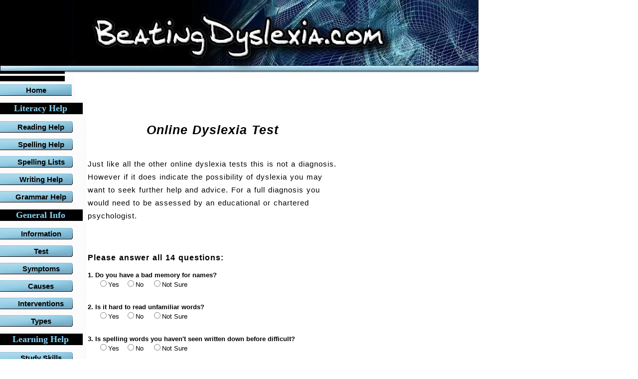

--- FILE ---
content_type: text/html; charset=UTF-8
request_url: https://www.beatingdyslexia.com/online-dyslexia-test.html
body_size: 4850
content:
<!DOCTYPE HTML>
<html>
<head><meta http-equiv="content-type" content="text/html; charset=UTF-8"><title>Free Online Dyslexia Test</title><meta name="description" content="This screening test can indicate the possibility of dyslexia. However any online dyslexia test is not a diagnosis."><link href="/sd/support-files/A.style.css.pagespeed.cf.hKRdVgWxey.css" rel="stylesheet" type="text/css"><script src="/sd/support-files/mobile.js.pagespeed.jm.vS6sWDRUKo.js"></script>
<script>MOBILE.enabled=true;MOBILE.contentColumnWidth='500px';MOBILE.init();</script>
<!-- start: tool_blocks.sbi_html_head -->
<link rel="canonical" href="https://www.beatingdyslexia.com/online-dyslexia-test.html"/>
<link rel="alternate" type="application/rss+xml" title="RSS" href="https://www.beatingdyslexia.com/dyslexia.xml">
<meta property="og:title" content="Free Online Dyslexia Test"/>
<meta property="og:description" content="This screening test can indicate the possibility of dyslexia. However any online dyslexia test is not a diagnosis."/>
<meta property="og:type" content="article"/>
<meta property="og:url" content="https://www.beatingdyslexia.com/online-dyslexia-test.html"/>
<!-- SD -->
<script>var https_page=0</script>
<script src="https://www.beatingdyslexia.com/sd/support-files/gdprcookie.js.pagespeed.jm.PIhMYmFOsi.js" async defer></script><!-- end: tool_blocks.sbi_html_head -->
<!-- start: shared_blocks.96439744#end-of-head -->
<script async src="//pagead2.googlesyndication.com/pagead/js/adsbygoogle.js"></script>
<script>(adsbygoogle=window.adsbygoogle||[]).push({google_ad_client:"ca-pub-0860403748407498",enable_page_level_ads:true});</script>
<!-- end: shared_blocks.96439744#end-of-head -->
<script src="/sd/support-files/fix.js.pagespeed.jm.78bRw_atFE.js"></script>
<script>MOBILE.doEndOfHead();FIX.designMode="legacy";FIX.doEndOfHead();</script>
</head>
<body>
<div id="PageWrapper">
<div id="Header">
<div class="Liner">
<!-- start: shared_blocks.96439708#top-of-header -->
<!-- end: shared_blocks.96439708#top-of-header -->
<!-- start: shared_blocks.96439666#bottom-of-header -->
<!-- end: shared_blocks.96439666#bottom-of-header -->
</div><!-- end Liner -->
</div><!-- end Header --><script>MOBILE.doAfterHeader();</script>
<div id="ContentWrapper">
<div id="ContentColumn">
<div class="Liner">
<!-- start: tool_blocks.faceit_like.1 --><div style='min-height:32px; display: block;'><div class="fb-like" data-colorscheme="dark" data-font="verdana" data-href="http://www.beatingdyslexia.com" data-send="true" data-show-faces="false" data-width="450"></div></div><!-- end: tool_blocks.faceit_like.1 -->
<!-- start: shared_blocks.96439659#above-h1 -->
<!-- Global Site Tag (gtag.js) - Google Analytics -->
<script async src="https://www.googletagmanager.com/gtag/js?id=UA-32729328-1"></script>
<script>window.dataLayer=window.dataLayer||[];function gtag(){dataLayer.push(arguments)};gtag('js',new Date());gtag('config','UA-32729328-1');</script>
<!-- end: shared_blocks.96439659#above-h1 -->
<h1><em>Online Dyslexia Test</em></h1>
<!-- start: shared_blocks.96439751#below-h1 -->
<!-- end: shared_blocks.96439751#below-h1 -->
<p>Just like all the other online dyslexia tests this is not a diagnosis. However if it does indicate the possibility of dyslexia you may want to seek further help and advice. For a full diagnosis you would need to be assessed by an educational or chartered psychologist.&#xa0;<br/></p><p><br/></p>
<h2><span style="font-size: 15.5000038146973px;"><b>Please answer all 14 questions:</b></span></h2>
<iframe src="https://www.beatingdyslexia.com/quiz.html" width="500" frameborder="0" scrolling="yes" style="height: 1075px"></iframe>
<h2><span style="font-size: 15.5000038146973px;"><b>What does your score mean?</b></span></h2>
<ul><li>A negative score (less than zero) = Very low possibility of dyslexia</li><li>0 – 75 = Moderate possibility of dyslexia</li><li>76 – 150 = Strong possibility of dyslexia</li><li>Above 150 = Very strong possibility of dyslexia</li></ul><p><br/>If your score indicated a strong possibility of dyslexia you may want to consider being fully diagnosed by an educational psychologist. However you may simply want to speak to someone to find out if a full assessment is necessary.</p><p><br/></p>
<h2><span style="font-size: 15.5000038146973px;"><b>Are you in education?</b></span></h2>
<p>I was assessed for dyslexia just before I went to university. If you are in education find out if you can be fully assessed by your school, college or university. If they conclude you’re dyslexic you should get extra help and more time in exams, so it’s well worth asking.<br/></p><p><br/></p>
<h2><span style="font-size: 15.5000038146973px;"><b>How much does it cost?</b></span></h2>
<p>Dyslexia assessments can be very expensive. The cost ranges from £300 to over £1000. Unfortunately the government does not provide dyslexia assessments on the NHS. Please be cautious of websites that offer cheap assessments online. If the assessment is not carried out by a recognised professional it is rubbish.&#xa0;<a href="https://www.beatingdyslexia.com/diagnosing-dyslexia.html" onclick="return FIX.track(this);">Click here for more information</a>.</p><p><br/></p>
<h2><span style="font-size: 15.5000038146973px;"><b>Conclusion:</b></span></h2>
<p>Every question on this test was, obviously, related to a symptom of dyslexia. Use your answers as a guide to help you focus on the areas you need to improve on. For every symptom there is a way to overcome it.</p><p><br/><br/></p><p style="text-align: center;"><a href="https://www.beatingdyslexia.com/" onclick="return FIX.track(this);">Return from Online Dyslexia Test to Home Page</a>.</p><p style="text-align: center;"><br/></p>
<div class=" socializeIt socializeIt-responsive" style="border-color: #cccccc; border-width: 1px 1px 1px 1px; border-style: solid; box-sizing: border-box"><div style="overflow-x: auto;">
<table class="columns_block grid_block" border="0" style="width: 100%;"><tr><td class="column_0" style="width: 20%;vertical-align:top;">
<div class="shareHeader">
<strong class="ss-shareLabel" style="font-size: 16px;">Share this page:</strong>
<div id="whatsthis" style="font-size:11px;"><a href="#" onclick="open_whats_this(); return false;">What&rsquo;s this?</a></div>
</div>
</td><td class="column_1" style="width: 80%;vertical-align:top;">
</td></tr></table>
</div>
<div class="socialize-pay-it-forward-wrapper" style="background:#FFFFFF;">
<details class="socialize-pay-it-forward">
<summary>Enjoy this page? Please pay it forward. Here's how...</summary>
<p>Would you prefer to share this page with others by linking to it?</p>
<ol>
<li>Click on the HTML link code below.</li>
<li>Copy and paste it, adding a note of your own, into your blog, a Web page, forums, a blog comment,
your Facebook account, or anywhere that someone would find this page valuable.</li>
</ol>
<script>var l=window.location.href,d=document;document.write('<form action="#"><div style="text-align:center"><textarea cols="50" rows="2" onclick="this.select();">&lt;a href="'+l+'"&gt;'+d.title+'&lt;/a&gt;</textarea></div></form>');</script>
</details>
</div>
</div>
<!-- start: tool_blocks.footer -->
<div class="page_footer_container">
<div class="page_footer_content">
<div class="page_footer_liner" style="white-space:pre-line"><div class="page_footer_text">© Copyright 2010 - 2014 BeatingDyslexia.com</div></div>
</div><div class="powered_by_sbi_banner">
<p><a href="http://www.sitesell.com/Brendan8.html" rel="noopener nofollow" target="_blank"><img src="[data-uri]" border="0" alt="SBI"></a><br><a href="http://www.sitesell.com/Brendan8.html" rel="noopener nofollow" target="_blank"><strong>SBI!</strong></a></p>
</div></div>
<!-- end: tool_blocks.footer -->
<!-- start: shared_blocks.96439742#below-paragraph-1 -->
<!-- end: shared_blocks.96439742#below-paragraph-1 -->
<!-- start: shared_blocks.96439710#above-socialize-it -->
<!-- end: shared_blocks.96439710#above-socialize-it -->
<!-- start: shared_blocks.96439664#socialize-it -->
<!-- end: shared_blocks.96439664#socialize-it -->
<!-- start: shared_blocks.96439707#below-socialize-it -->
<!-- end: shared_blocks.96439707#below-socialize-it -->
</div><!-- end Liner -->
</div><!-- end ContentColumn -->
</div><!-- end ContentWrapper -->
<div id="NavColumn">
<div class="Liner">
<!-- start: shared_blocks.96439753#top-of-nav-column -->
<!-- end: shared_blocks.96439753#top-of-nav-column -->
<!-- start: shared_blocks.96439746#navigation -->
<!-- start: tool_blocks.navbar --><div class="Navigation"><ul><li class=""><a href="/">Home</a></li><li><h3>Literacy Help</h3><ul><li class=""><a href="/reading-strategies.html">Reading Help</a></li><li class=""><a href="/spelling-strategies.html">Spelling Help</a></li><li class=""><a href="/spelling-word-lists.html">Spelling Lists</a></li><li class=""><a href="/writing-strategies.html">Writing Help</a></li><li class=""><a href="/correct-grammar.html">Grammar Help</a></li></ul></li><li><h3>General Info</h3><ul><li class=""><a href="/dyslexia-information.html">Information</a></li><li class=""><a href="/online-dyslexia-test.html">Test</a></li><li class=""><a href="/dyslexia-symptoms.html">Symptoms</a></li><li class=""><a href="/causes-of-dyslexia.html">Causes</a></li><li class=""><a href="/dyslexia-treatment.html">Interventions</a></li><li class=""><a href="/different-types-of-dyslexia.html">Types</a></li></ul></li><li><h3>Learning Help</h3><ul><li class=""><a href="/studying-tips.html">Study Skills</a></li><li class=""><a href="/memory-improvement-techniques.html">Memory Help</a></li><li class=""><a href="/learning-strategies.html">Learning Help</a></li><li class=""><a href="/dyslexia-tutor.html">Tutoring</a></li><li class=""><a href="/dyslexia-help.html">Motivation</a></li></ul></li><li><h3>Specific Help</h3><ul><li class=""><a href="/adult-dyslexia.html">For Adults</a></li><li class=""><a href="/dyslexia-in-children.html">For Parents</a></li><li class=""><a href="/dyslexia-teaching.html">For Teachers</a></li><li class=""><a href="/dyslexia-in-the-workplace.html">Coping at Work</a></li></ul></li><li><h3>Other Stuff</h3><ul><li class=""><a href="/about-us.html">About Us</a></li><li class=""><a href="/dyslexia-blog.html">Blog</a></li><li class=""><a href="/contact-us.html">Contact Us</a></li><li class=""><a href="/overcoming-dyslexia.html">YOUR stories</a></li></ul></li></ul></div>
<!-- end: tool_blocks.navbar -->
<!-- end: shared_blocks.96439746#navigation -->
<!-- start: shared_blocks.96439755#bottom-of-nav-column -->
<!-- end: shared_blocks.96439755#bottom-of-nav-column -->
</div><!-- end Liner -->
</div><!-- end NavColumn -->
<div id="ExtraColumn">
<div class="Liner">
<!-- start: shared_blocks.96439670#top-extra-default -->
<br><br>
<script async src="//pagead2.googlesyndication.com/pagead/js/adsbygoogle.js"></script>
<!-- New Big Rec -->
<ins class="adsbygoogle" style="display:inline-block;width:160px;height:600px" data-ad-client="ca-pub-0860403748407498" data-ad-slot="6954086829"></ins>
<script>(adsbygoogle=window.adsbygoogle||[]).push({});</script>
<!-- end: shared_blocks.96439670#top-extra-default -->
<!-- start: shared_blocks.96439749#extra-default-nav -->
<br><br><br><br><br>
<script async src="//pagead2.googlesyndication.com/pagead/js/adsbygoogle.js"></script>
<!-- New Big Rec -->
<ins class="adsbygoogle" style="display:inline-block;width:160px;height:600px" data-ad-client="ca-pub-0860403748407498" data-ad-slot="6954086829"></ins>
<script>(adsbygoogle=window.adsbygoogle||[]).push({});</script>
<!-- end: shared_blocks.96439749#extra-default-nav -->
<!-- start: shared_blocks.96439678#bottom-extra-default -->
<br><br><br><br><br>
<script async src="//pagead2.googlesyndication.com/pagead/js/adsbygoogle.js"></script>
<!-- New Big Rec -->
<ins class="adsbygoogle" style="display:inline-block;width:160px;height:600px" data-ad-client="ca-pub-0860403748407498" data-ad-slot="6954086829"></ins>
<script>(adsbygoogle=window.adsbygoogle||[]).push({});</script>
<!-- end: shared_blocks.96439678#bottom-extra-default -->
</div><!-- end Liner-->
</div><!-- end ExtraColumn -->
<div id="Footer">
<div class="Liner">
<!-- start: shared_blocks.96439668#above-bottom-nav -->
<!-- end: shared_blocks.96439668#above-bottom-nav -->
<!-- start: shared_blocks.96439676#bottom-navigation -->
<!-- end: shared_blocks.96439676#bottom-navigation -->
<!-- start: shared_blocks.96439662#below-bottom-nav -->
<!-- end: shared_blocks.96439662#below-bottom-nav -->
<!-- start: shared_blocks.96439674#footer -->
<p><span style="font-family: avantgarderegular;font-size: 12px;">© Copyright 2010 - 2017 BeatingDyslexia.com</span><br/></p>
<!-- end: shared_blocks.96439674#footer -->
</div><!-- end Liner -->
</div><!-- end Footer -->
</div><!-- end PageWrapper -->
<script>FIX.doEndOfBody();MOBILE.doEndOfBody();</script>
<!-- start: tool_blocks.sbi_html_body_end -->
<script>var SS_PARAMS={pinterest_enabled:false,googleplus1_on_page:false,socializeit_onpage:false};</script> <div id="fb-root"></div>
<script async defer crossorigin="anonymous" src="https://connect.facebook.net/en_US/sdk.js#xfbml=1&version=v4.0&autoLogAppEvents=1"></script><style>.g-recaptcha{display:inline-block}.recaptcha_wrapper{text-align:center}</style>
<script>if(typeof recaptcha_callbackings!=="undefined"){SS_PARAMS.recaptcha_callbackings=recaptcha_callbackings||[]};</script><script>(function(d,id){if(d.getElementById(id)){return;}var s=d.createElement('script');s.async=true;s.defer=true;s.src="/ssjs/ldr.js";s.id=id;d.getElementsByTagName('head')[0].appendChild(s);})(document,'_ss_ldr_script');</script><!-- end: tool_blocks.sbi_html_body_end -->
<!-- Generated at 14:23:28 28-Nov-2022 with high_tech-109-0-3col v87 -->
</body>
</html>


--- FILE ---
content_type: text/html; charset=UTF-8
request_url: https://www.beatingdyslexia.com/quiz.html
body_size: 2709
content:
<!DOCTYPE HTML PUBLIC "-//W3C//DTD HTML 4.01 Transitional//EN"
"http://www.w3.org/TR/html4/loose.dtd">
<html>
<head> <meta http-equiv="X-UA-Compatible" content="IE=EmulateIE8"/>
<title>Quiz</title>
<meta http-equiv="Content-Type" content="text/html; charset=UTF-8"/>
<style type="text/css">body{background-image:url(https://www.beatingdyslexia.com/imgs/xbackimage-3col.gif.pagespeed.ic.OtWtXE5gjS.webp);background-position:top left;background-color:#fff}body,td{font:13px Verdana,Geneva,Arial,Helvetica,sans-serif;color:#000;margin:0}h1,h2,h3{margin:6px 0 14px 0}h1{font-size:26px}h2{font-size:22px}h3{font-size:18px}.thirdColumn{width:235px;vertical-align:top;padding:18px 4px}</style>
<meta http-equiv="Content-Type" content="text/html; charset=UTF-8"/>
<script type="text/javascript" src="https://www.beatingdyslexia.com/sd/support-files/fix.js.pagespeed.jm.78bRw_atFE.js"></script> <!-- start: tool_blocks.sbi_html_head -->
<link rel="canonical" href="https://www.beatingdyslexia.com/quiz.html"/>
<link rel="alternate" type="application/rss+xml" title="RSS" href="https://www.beatingdyslexia.com/dyslexia.xml">
<meta property="og:title" content="Quiz"/>
<meta property="og:description" content=""/>
<meta property="og:type" content="article"/>
<meta property="og:url" content="https://www.beatingdyslexia.com/quiz.html"/>
<!-- SD -->
<script type="text/javascript" language="JavaScript">var https_page=0</script>
<script src="https://www.beatingdyslexia.com/sd/support-files/gdprcookie.js.pagespeed.jm.PIhMYmFOsi.js" async defer type="text/javascript"></script><!-- end: tool_blocks.sbi_html_head --></head>
<body>
<script type="text/javascript">function cent(amount){return(amount==Math.floor(amount))?amount+'':((amount*10==Math.floor(amount*10))?amount+'0':amount);}function calculate(){var q1,q2,q3,q4,q5,q6,q7,q8,q9,q10,q11,q12,q13,q14;q1=document.getElementById('question1').value*1;q2=document.getElementById('question2').value*1;q3=document.getElementById('question3').value*1;q4=document.getElementById('question4').value*1;q5=document.getElementById('question5').value*1;q6=document.getElementById('question6').value*1;q7=document.getElementById('question7').value*1;q8=document.getElementById('question8').value*1;q9=document.getElementById('question9').value*1;q10=document.getElementById('question10').value*1;q11=document.getElementById('question11').value*1;q12=document.getElementById('question12').value*1;q13=document.getElementById('question13').value*1;q14=document.getElementById('question14').value*1;total_question=q1+q2+q3+q4+q5+q6+q7+q8+q9+q10+q11+q12+q13+q14;document.getElementById('total_question').value=cent(Math.round(total_question*Math.pow(10,2))/Math.pow(10,2));}function resetform(){var i;for(i=1;i<=14;i++){document.getElementById('question'+i).value='0';}var frm=document.getElementById('test').reset();}</script>
<form id="test" name="test" method="post" action="">
<strong>1. Do you have a bad memory for names?</strong><br/>
&nbsp;&nbsp;&nbsp;&nbsp;
<input name="1" type="radio" value="20" onclick="document.getElementById('question1').value='20.00';calculate();"/>Yes&nbsp;&nbsp;
<input name="1" type="radio" value="-10" onclick="document.getElementById('question1').value='-10.00';calculate();"/>No&nbsp;&nbsp;&nbsp;
<input name="1" type="radio" value="0" onclick="document.getElementById('question1').value='0.00';calculate();"/>Not Sure
<input type="hidden" name="question1" id="question1" value="0"/>
<br/>
<br/>
<br/>
<strong>2. Is it hard to read unfamiliar words? </strong>
<br/>
&nbsp;&nbsp;&nbsp;&nbsp;
<input name="2" type="radio" value="30" onclick="document.getElementById('question2').value='30.00';calculate();"/>Yes&nbsp;&nbsp;
<input name="2" type="radio" value="-20" onclick="document.getElementById('question2').value='-20.00';calculate();"/>No&nbsp;&nbsp;&nbsp;
<input name="2" type="radio" value="0" onclick="document.getElementById('question2').value='0.00';calculate();"/>Not Sure
<input type="hidden" name="question2" id="question2" value="0"/>
<br/>
<br/>
<br/>
<strong>3. Is spelling words you haven&#39;t seen written down before difficult? </strong>
<br/>
&nbsp;&nbsp;&nbsp;&nbsp;
<input name="3" type="radio" value="30" onclick="document.getElementById('question3').value='30.00';calculate();"/>Yes&nbsp;&nbsp;
<input name="3" type="radio" value="-20" onclick="document.getElementById('question3').value='-20.00';calculate();"/>No&nbsp;&nbsp;&nbsp;
<input name="3" type="radio" value="0" onclick="document.getElementById('question3').value='0.00';calculate();"/>Not Sure
<input type="hidden" name="question3" id="question3" value="0"/>
<br/>
<br/>
<br/>
<strong>4. Have you ever had a problem telling right from left? </strong>
<br/>
&nbsp;&nbsp;&nbsp;&nbsp;
<input name="4" type="radio" value="10" onclick="document.getElementById('question4').value='10.00';calculate();"/>Yes&nbsp;&nbsp;
<input name="4" type="radio" value="0" onclick="document.getElementById('question4').value='0.00';calculate();"/>No&nbsp;&nbsp;&nbsp;
<input name="4" type="radio" value="0" onclick="document.getElementById('question4').value='0.00';calculate();"/>Not Sure
<input type="hidden" name="question4" id="question4" value="0"/>
<br/>
<br/>
<br/>
<strong>5. Do you sometimes forget how to spell short words you know well? </strong>
<br/>
&nbsp;&nbsp;&nbsp;&nbsp;
<input name="5" type="radio" value="20" onclick="document.getElementById('question5').value='20.00';calculate();"/>Yes&nbsp;&nbsp;
<input name="5" type="radio" value="-10" onclick="document.getElementById('question5').value='-10.00';calculate();"/>No&nbsp;&nbsp;&nbsp;
<input name="5" type="radio" value="0" onclick="document.getElementById('question5').value='0.00';calculate();"/>Not Sure
<input type="hidden" name="question5" id="question5" value="0"/>
<br/>
<br/>
<br/>
<strong>6. Do you use and understand complex words that you would be unable to spell? </strong>
<br/>
&nbsp;&nbsp;&nbsp;&nbsp;
<input name="6" type="radio" value="20" onclick="document.getElementById('question6').value='20.00';calculate();"/>Yes&nbsp;&nbsp;
<input name="6" type="radio" value="-10" onclick="document.getElementById('question6').value='-10.00';calculate();"/>No&nbsp;&nbsp;&nbsp;
<input name="6" type="radio" value="0" onclick="document.getElementById('question6').value='0.00';calculate();"/>Not Sure
<input type="hidden" name="question6" id="question6" value="0"/>
<br/>
<br/>
<br/>
<strong>7. Does reading make you tired quickly? </strong>
<br/>
&nbsp;&nbsp;&nbsp;&nbsp;
<input name="7" type="radio" value="10" onclick="document.getElementById('question7').value='10.00';calculate();"/>Yes&nbsp;&nbsp;
<input name="7" type="radio" value="0" onclick="document.getElementById('question7').value='0.00';calculate();"/>No&nbsp;&nbsp;&nbsp;
<input name="7" type="radio" value="0" onclick="document.getElementById('question7').value='0.00';calculate();"/>Not Sure
<input type="hidden" name="question7" id="question7" value="0"/>
<br/>
<br/>
<br/>
<strong>8. When you&#39;re reading do the words appear to be blurred, moving or hard to focus on? </strong>
<br/>
&nbsp;&nbsp;&nbsp;&nbsp;
<input name="8" type="radio" value="30" onclick="document.getElementById('question8').value='30.00';calculate();"/>Yes&nbsp;&nbsp;
<input name="8" type="radio" value="-20" onclick="document.getElementById('question8').value='-20.00';calculate();"/>No&nbsp;&nbsp;&nbsp;
<input name="8" type="radio" value="0" onclick="document.getElementById('question8').value='0.00';calculate();"/>Not Sure
<input type="hidden" name="question8" id="question8" value="0"/>
<br/>
<br/>
<br/>
<strong>9. Generally, do you make a lot of errors when reading? </strong>
<br/>
&nbsp;&nbsp;&nbsp;&nbsp;
<input name="9" type="radio" value="20" onclick="document.getElementById('question9').value='20.00';calculate();"/>Yes&nbsp;&nbsp;
<input name="9" type="radio" value="-10" onclick="document.getElementById('question9').value='-10.00';calculate();"/>No&nbsp;&nbsp;&nbsp;
<input name="9" type="radio" value="0" onclick="document.getElementById('question9').value='0.00';calculate();"/>Not Sure
<input type="hidden" name="question9" id="question9" value="0"/>
<br/>
<br/>
<br/>
<strong>10. When your eyes are moving across text do they feel slightly out of coordination? </strong>
<br/>
&nbsp;&nbsp;&nbsp;&nbsp;
<input name="10" type="radio" value="10" onclick="document.getElementById('question10').value='10.00';calculate();"/>Yes&nbsp;&nbsp;
<input name="10" type="radio" value="0" onclick="document.getElementById('question10').value='0.00';calculate();"/>No&nbsp;&nbsp;&nbsp;
<input name="10" type="radio" value="0" onclick="document.getElementById('question10').value='0.00';calculate();"/>Not Sure
<input type="hidden" name="question10" id="question10" value="0"/>
<br/>
<br/>
<br/>
<strong>11. Do you often find yourself thinking of something else when reading? </strong>
<br/>
&nbsp;&nbsp;&nbsp;&nbsp;
<input name="11" type="radio" value="10" onclick="document.getElementById('question11').value='10.00';calculate();"/>Yes&nbsp;&nbsp;
<input name="11" type="radio" value="0" onclick="document.getElementById('question11').value='0.00';calculate();"/>No&nbsp;&nbsp;&nbsp;
<input name="11" type="radio" value="0" onclick="document.getElementById('question11').value='0.00';calculate();"/>Not Sure
<input type="hidden" name="question11" id="question11" value="0"/>
<br/>
<br/>
<br/>
<strong>12. Do you find yourself getting fixated on a word you can&#39;t read? </strong>
<br/>
&nbsp;&nbsp;&nbsp;&nbsp;
<input name="12" type="radio" value="10" onclick="document.getElementById('question12').value='10.00';calculate();"/>Yes&nbsp;&nbsp;
<input name="12" type="radio" value="0" onclick="document.getElementById('question12').value='0.00';calculate();"/>No&nbsp;&nbsp;&nbsp;
<input name="12" type="radio" value="0" onclick="document.getElementById('question12').value='0.00';calculate();"/>Not Sure
<input type="hidden" name="question12" id="question12" value="0"/>
<br/>
<br/>
<br/>
<strong>13. Have you ever had a habit of pronouncing words incorrectly in speech? </strong>
<br/>
&nbsp;&nbsp;&nbsp;&nbsp;
<input name="13" type="radio" value="10" onclick="document.getElementById('question13').value='10.00';calculate();"/>Yes&nbsp;&nbsp;
<input name="13" type="radio" value="0" onclick="document.getElementById('question13').value='0.00';calculate();"/>No&nbsp;&nbsp;&nbsp;
<input name="13" type="radio" value="0" onclick="document.getElementById('question13').value='0.00';calculate();"/>Not Sure
<input type="hidden" name="question13" id="question13" value="0"/>
<br/>
<br/>
<br/>
<strong>14. Is maintaining concentration a problem? </strong>
<br/>
&nbsp;&nbsp;&nbsp;&nbsp;
<input name="14" type="radio" value="20" onclick="document.getElementById('question14').value='20.00';calculate();"/>Yes&nbsp;&nbsp;
<input name="14" type="radio" value="-10" onclick="document.getElementById('question14').value='-10.00';calculate();"/>No&nbsp;&nbsp;&nbsp;
<input name="14" type="radio" value="0" onclick="document.getElementById('question14').value='0.00';calculate();"/>Not Sure
<input type="hidden" name="question14" id="question14" value="0"/>
<br/>
<br/>
<p>
Total:
<input type="text" name="total_question" id="total_question"/>&nbsp;&nbsp;&nbsp;&nbsp;&nbsp;&nbsp;
<input type="button" value="Reset" onclick="resetform();"/></p>
</form> <!-- start: tool_blocks.sbi_html_body_end -->
<script>var SS_PARAMS={pinterest_enabled:false,googleplus1_on_page:false,socializeit_onpage:false};</script><style>.g-recaptcha{display:inline-block}.recaptcha_wrapper{text-align:center}</style>
<script>if(typeof recaptcha_callbackings!=="undefined"){SS_PARAMS.recaptcha_callbackings=recaptcha_callbackings||[]};</script><script>(function(d,id){if(d.getElementById(id)){return;}var s=d.createElement('script');s.async=true;s.defer=true;s.src="/ssjs/ldr.js";s.id=id;d.getElementsByTagName('head')[0].appendChild(s);})(document,'_ss_ldr_script');</script><!-- end: tool_blocks.sbi_html_body_end -->
<!-- Generated at 14:23:29 28-Nov-2022 with high_tech-109-0-3col v87 -->
</body>
</html>


--- FILE ---
content_type: text/html; charset=utf-8
request_url: https://www.google.com/recaptcha/api2/aframe
body_size: 258
content:
<!DOCTYPE HTML><html><head><meta http-equiv="content-type" content="text/html; charset=UTF-8"></head><body><script nonce="BhL6NBLoLUJh1iwa5TYU0Q">/** Anti-fraud and anti-abuse applications only. See google.com/recaptcha */ try{var clients={'sodar':'https://pagead2.googlesyndication.com/pagead/sodar?'};window.addEventListener("message",function(a){try{if(a.source===window.parent){var b=JSON.parse(a.data);var c=clients[b['id']];if(c){var d=document.createElement('img');d.src=c+b['params']+'&rc='+(localStorage.getItem("rc::a")?sessionStorage.getItem("rc::b"):"");window.document.body.appendChild(d);sessionStorage.setItem("rc::e",parseInt(sessionStorage.getItem("rc::e")||0)+1);localStorage.setItem("rc::h",'1762970507110');}}}catch(b){}});window.parent.postMessage("_grecaptcha_ready", "*");}catch(b){}</script></body></html>